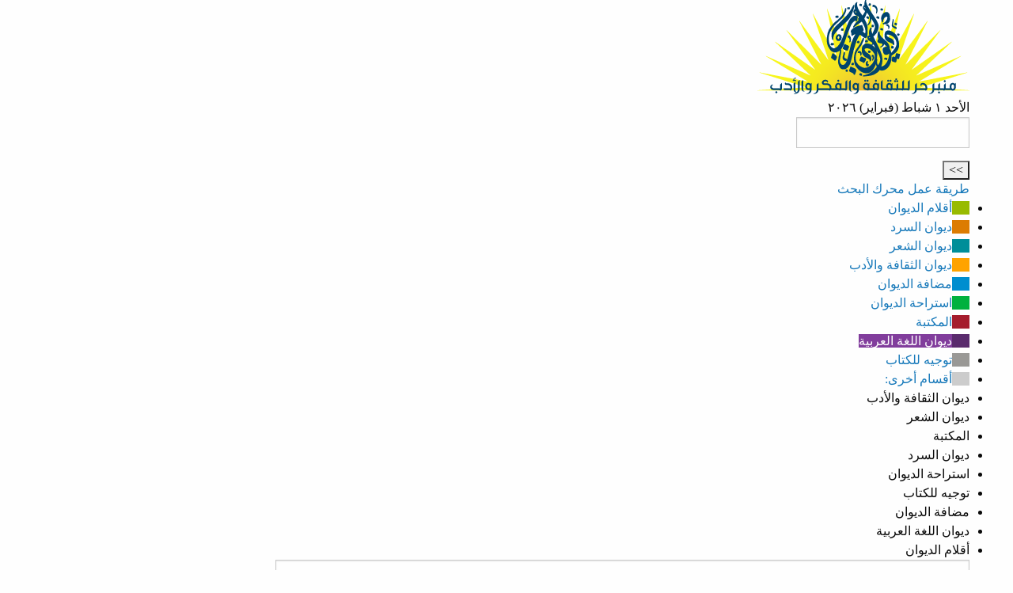

--- FILE ---
content_type: text/html; charset=utf-8
request_url: https://www.diwanalarab.com/%D8%AA%D9%88%D9%83%D9%8A%D8%AF-%D8%A7%D9%84%D9%81%D8%B9%D9%84-%D8%A8%D8%A7%D9%84%D9%86%D9%88%D9%86
body_size: 74454
content:
<!doctype html>
<html class="no-js" lang="ar" dir = "rtl">
<head>
	<title>توكيد الفعل بالنون - ديوان العرب</title>
	<meta name="description" content=" &#1610;&#1572;&#1603;&#1617;&#1614;&#1583; &#1575;&#1604;&#1601;&#1593;&#1604; &#1576;&#1575;&#1604;&#1606;&#1608;&#1606; &#1604;&#1578;&#1602;&#1608;&#1610;&#1577; &#1605;&#1593;&#1606;&#1575;&#1607; &#1601;&#1610; &#1606;&#1601;&#1587; &#1575;&#1604;&#1605;&#1587;&#1578;&#1605;&#1593;. &#1608;&#1583;&#1608;&#1606;&#1603; &#1571;&#1581;&#1603;&#1575;&#1605; &#1584;&#1604;&#1603; &#1601;&#1610; &#1571;&#1581;&#1608;&#1575;&#1604;&#1607; &#1575;&#1604;&#1579;&#1604;&#1575;&#1579;: 1 - &#1571;&#1605;&#1575; &#1575;&#1604;&#1601;&#1593;&#1604; &#1575;&#1604;&#1605;&#1575;&#1590;&#1610; &#1601;&#1604;&#1575; &#1610;&#1572;&#1603;&#1583; &#1576;&#1575;&#1604;&#1606;&#1608;&#1606; &#1605;&#1591;&#1604;&#1602;&#1575;&#1611;. 2- (&#8230;) " />
	<link rel="canonical" href="https://www.diwanalarab.com/%D8%AA%D9%88%D9%83%D9%8A%D8%AF-%D8%A7%D9%84%D9%81%D8%B9%D9%84-%D8%A8%D8%A7%D9%84%D9%86%D9%88%D9%86.html" />
	<meta http-equiv="content-type" content="text/html; charset=utf-8">
<meta http-equiv="x-ua-compatible" content="ie=edge">

<!-- Set the viewport width to device width for mobile -->
<meta name="viewport" content="width=device-width, initial-scale=1.0">

<!-- Stylesheet
================================================== -->
<!-- <link rel="stylesheet" href="(head_files/a.html)">] -->
<link rel="stylesheet" href="local/cache-css/foundation.4dcc_rtl.css?1767874928" />
<link rel="stylesheet" href="squelettes/css/megamenu.css?1753608971" />
<link rel="stylesheet" href="squelettes/css/app.css?1762862473" />

<!-- Favicons
================================================== -->
<link rel="shortcut icon" href="squelettes/favicon.ico" />
<link rel="apple-touch-icon" sizes="180x180" href="IMG/apple-touch-icon.png">
<link rel="mask-icon" href="IMG/safari-pinned-tab.svg" color="#000000">
<meta name="theme-color" content="#ffffff"> 

<script>
var mediabox_settings={"auto_detect":true,"ns":"box","tt_img":true,"sel_g":"#documents_portfolio a[type='image\/jpeg'],#documents_portfolio a[type='image\/png'],#documents_portfolio a[type='image\/gif']","sel_c":".mediabox","str_ssStart":"\u0639\u0631\u0636 \u0645\u062a\u0648\u0627\u0635\u0644","str_ssStop":"\u0625\u064a\u0642\u0627\u0641","str_cur":"{current} \/ {total}","str_prev":"\u0627\u0644\u0633\u0627\u0628\u0642","str_next":"\u0627\u0644\u062a\u0627\u0644\u064a","str_close":"\u0625\u063a\u0644\u0627\u0642","str_loading":"\u062a\u062d\u0645\u064a\u0644\u2026","str_petc":"\u0627\u0644\u0636\u063a\u0637 \u0639\u0644\u0649 \u0645\u0641\u062a\u0627\u062d \u0627\u0644\u062e\u0648\u060c\u062c (esc) \u0644\u0644\u0625\u063a\u0644\u0627\u0642","str_dialTitDef":"\u0645\u0631\u0628\u0639 \u062d\u0648\u0627\u0631","str_dialTitMed":"\u0639\u0631\u0636 \u0648\u0633\u064a\u0637","splash_url":"","lity":{"skin":"_simple-dark","maxWidth":"100%","maxHeight":"100%","minWidth":"400px","minHeight":"","slideshow_speed":"2500","opacite":"0.9","defaultCaptionState":"expanded"}};
</script>
<!-- insert_head_css -->
<link rel="stylesheet" href="local/cache-css/lity.a87c_rtl.css?1767874928" type="text/css" media="all" />
<link rel="stylesheet" href="local/cache-css/lity.mediabox.0d3c_rtl.css?1767874928" type="text/css" media="all" />
<link rel="stylesheet" href="local/cache-css/lity.96f7_rtl.css?1767874928" type="text/css" media="all" />
<link rel="stylesheet" href="plugins/auto/typoenluminee/v4.0.2/css/enluminurestypo.css" type="text/css" media="all" /><link rel="stylesheet" href="plugins/auto/boutonstexte/v3.1.0/css/boutonstexte.css?1720213072" type="text/css" media="all" /><style type='text/css'>div.onlytext {text-align:right;}</style>
<link rel="stylesheet" href="plugins/formats_extra/css/formatsextras.css" type="text/css" media="all" />

<script src="prive/javascript/jquery.js?1764946640" type="text/javascript"></script>

<script src="prive/javascript/jquery.form.js?1764946640" type="text/javascript"></script>

<script src="prive/javascript/jquery.autosave.js?1764946640" type="text/javascript"></script>

<script src="prive/javascript/jquery.placeholder-label.js?1764946640" type="text/javascript"></script>

<script src="prive/javascript/ajaxCallback.js?1764946640" type="text/javascript"></script>

<script src="prive/javascript/js.cookie.js?1764946640" type="text/javascript"></script>
<!-- insert_head -->
<script src="plugins-dist/mediabox/lib/lity/lity.js?1764947670" type="text/javascript"></script>
<script src="plugins-dist/mediabox/lity/js/lity.mediabox.js?1764947670" type="text/javascript"></script>
<script src="plugins-dist/mediabox/javascript/spip.mediabox.js?1764947670" type="text/javascript"></script><link rel="stylesheet" type="text/css" href="plugins/auto/incarner/v3.0.0/css/incarner.css?1754576118" /><script src="plugins/auto/boutonstexte/v3.1.0/javascript/boutonstexte.js?1720213072" type="text/javascript"></script>
<script type="text/javascript"><!--
	var boutonstexte_options = {
		'selector':'.texte',
		'imgPath':'plugins/auto/boutonstexte/v3.1.0/boutonstexte/themes/zoom/',
		'txtOnly':'نص فقط',
		'txtBackSpip':'عودة الى الصفحة الكاملة',
		'txtSizeUp':'تكبير النص',
		'txtSizeDown':'تصغير النص'
	};
//-->
</script><!-- Matomo -->
<script type="text/javascript">
  var _paq = window._paq = window._paq || [];
  _paq.push(['trackPageView']);
  _paq.push(['enableLinkTracking']);
  (function() {
    var p = ('https:' == document.location.protocol) ? 'https://' : 'http://';
    var u = p + 'https://www.diwanalarab.com/piwik/';
    _paq.push(['setTrackerUrl', u+'matomo.php']);
    _paq.push(['setSiteId', 2]);
    var d=document, g=d.createElement('script'), s=d.getElementsByTagName('script')[0];
    g.type='text/javascript'; g.async=true; g.src=u+'matomo.js'; s.parentNode.insertBefore(g,s);
  })();
</script>
<noscript><p><img src="https://www.diwanalarab.com/piwik/matomo.php?idsite=2&amp;rec=1" style="border: 0;" alt=""/></p></noscript>
<!-- End Matomo Code --></head>
<body class="page_article">
	<div id="fb-root"></div>
	<script src="squelettes/js/fb.js"></script>
	<style type="text/css">

.menu a.rub294:hover,
.menu a.rub294.on  { 
	color: #FFF; 
	; 
	border-right: 22px solid #4d4d4d!important;
}

.menu a.rub302:hover,
.menu a.rub302.on  { 
	color: #FFF; 
	; 
	border-right: 22px solid #4d4d4d!important;
}

.menu a.rub72:hover,
.menu a.rub72.on  { 
	color: #FFF; 
	; 
	border-right: 22px solid #4d4d4d!important;
}

.menu a.rub83:hover,
.menu a.rub83.on  { 
	color: #FFF; 
	; 
	border-right: 22px solid #4d4d4d!important;
}

.menu a.rub344:hover,
.menu a.rub344.on  { 
	color: #FFF; 
	; 
	border-right: 22px solid #4d4d4d!important;
}

.menu a.rub167:hover,
.menu a.rub167.on  { 
	color: #FFF; 
	background:#98bb00; 
	border-right: 22px solid #7c9900!important;
}

.menu a.rub226:hover,
.menu a.rub226.on  { 
	color: #FFF; 
	; 
	border-right: 22px solid #4d4d4d!important;
}

.menu a.rub230:hover,
.menu a.rub230.on  { 
	color: #FFF; 
	; 
	border-right: 22px solid #4d4d4d!important;
}

.menu a.rub295:hover,
.menu a.rub295.on  { 
	color: #FFF; 
	; 
	border-right: 22px solid #4d4d4d!important;
}

.menu a.rub315:hover,
.menu a.rub315.on  { 
	color: #FFF; 
	; 
	border-right: 22px solid #4d4d4d!important;
}

.menu a.rub60:hover,
.menu a.rub60.on  { 
	color: #FFF; 
	; 
	border-right: 22px solid #4d4d4d!important;
}

.menu a.rub333:hover,
.menu a.rub333.on  { 
	color: #FFF; 
	; 
	border-right: 22px solid #4d4d4d!important;
}

.menu a.rub85:hover,
.menu a.rub85.on  { 
	color: #FFF; 
	; 
	border-right: 22px solid #4d4d4d!important;
}

.menu a.rub343:hover,
.menu a.rub343.on  { 
	color: #FFF; 
	; 
	border-right: 22px solid #4d4d4d!important;
}

.menu a.rub111:hover,
.menu a.rub111.on  { 
	color: #FFF; 
	background:#dc7c01; 
	border-right: 22px solid #985500!important;
}

.menu a.rub248:hover,
.menu a.rub248.on  { 
	color: #FFF; 
	; 
	border-right: 22px solid #4d4d4d!important;
}

.menu a.rub8:hover,
.menu a.rub8.on  { 
	color: #FFF; 
	background:#008e99; 
	border-right: 22px solid #008d99!important;
}

.menu a.rub296:hover,
.menu a.rub296.on  { 
	color: #FFF; 
	; 
	border-right: 22px solid #4d4d4d!important;
}

.menu a.rub52:hover,
.menu a.rub52.on  { 
	color: #FFF; 
	; 
	border-right: 22px solid #4d4d4d!important;
}

.menu a.rub325:hover,
.menu a.rub325.on  { 
	color: #FFF; 
	; 
	border-right: 22px solid #4d4d4d!important;
}

.menu a.rub346:hover,
.menu a.rub346.on  { 
	color: #FFF; 
	; 
	border-right: 22px solid #4d4d4d!important;
}

.menu a.rub1:hover,
.menu a.rub1.on  { 
	color: #FFF; 
	background:#ffa300; 
	border-right: 22px solid #996100!important;
}

.menu a.rub259:hover,
.menu a.rub259.on  { 
	color: #FFF; 
	; 
	border-right: 22px solid #4d4d4d!important;
}

.menu a.rub278:hover,
.menu a.rub278.on  { 
	color: #FFF; 
	; 
	border-right: 22px solid #4d4d4d!important;
}

.menu a.rub300:hover,
.menu a.rub300.on  { 
	color: #FFF; 
	; 
	border-right: 22px solid #4d4d4d!important;
}

.menu a.rub56:hover,
.menu a.rub56.on  { 
	color: #FFF; 
	; 
	border-right: 22px solid #4d4d4d!important;
}

.menu a.rub86:hover,
.menu a.rub86.on  { 
	color: #FFF; 
	; 
	border-right: 22px solid #4d4d4d!important;
}

.menu a.rub356:hover,
.menu a.rub356.on  { 
	color: #FFF; 
	; 
	border-right: 22px solid #4d4d4d!important;
}

.menu a.rub206:hover,
.menu a.rub206.on  { 
	color: #FFF; 
	; 
	border-right: 22px solid #4d4d4d!important;
}

.menu a.rub228:hover,
.menu a.rub228.on  { 
	color: #FFF; 
	; 
	border-right: 22px solid #4d4d4d!important;
}

.menu a.rub263:hover,
.menu a.rub263.on  { 
	color: #FFF; 
	; 
	border-right: 22px solid #4d4d4d!important;
}

.menu a.rub273:hover,
.menu a.rub273.on  { 
	color: #FFF; 
	; 
	border-right: 22px solid #4d4d4d!important;
}

.menu a.rub316:hover,
.menu a.rub316.on  { 
	color: #FFF; 
	; 
	border-right: 22px solid #4d4d4d!important;
}

.menu a.rub70:hover,
.menu a.rub70.on  { 
	color: #FFF; 
	; 
	border-right: 22px solid #4d4d4d!important;
}

.menu a.rub84:hover,
.menu a.rub84.on  { 
	color: #FFF; 
	; 
	border-right: 22px solid #4d4d4d!important;
}

.menu a.rub359:hover,
.menu a.rub359.on  { 
	color: #FFF; 
	; 
	border-right: 22px solid #4d4d4d!important;
}

.menu a.rub121:hover,
.menu a.rub121.on  { 
	color: #FFF; 
	background:#008ecf; 
	border-right: 22px solid #006899!important;
}

.menu a.rub229:hover,
.menu a.rub229.on  { 
	color: #FFF; 
	; 
	border-right: 22px solid #4d4d4d!important;
}

.menu a.rub243:hover,
.menu a.rub243.on  { 
	color: #FFF; 
	; 
	border-right: 22px solid #4d4d4d!important;
}

.menu a.rub76:hover,
.menu a.rub76.on  { 
	color: #FFF; 
	; 
	border-right: 22px solid #4d4d4d!important;
}

.menu a.rub94:hover,
.menu a.rub94.on  { 
	color: #FFF; 
	; 
	border-right: 22px solid #4d4d4d!important;
}

.menu a.rub357:hover,
.menu a.rub357.on  { 
	color: #FFF; 
	; 
	border-right: 22px solid #4d4d4d!important;
}

.menu a.rub368:hover,
.menu a.rub368.on  { 
	color: #FFF; 
	; 
	border-right: 22px solid #4d4d4d!important;
}

.menu a.rub115:hover,
.menu a.rub115.on  { 
	color: #FFF; 
	background:#00b13f; 
	border-right: 22px solid #009936!important;
}

.menu a.rub287:hover,
.menu a.rub287.on  { 
	color: #FFF; 
	; 
	border-right: 22px solid #4d4d4d!important;
}

.menu a.rub314:hover,
.menu a.rub314.on  { 
	color: #FFF; 
	; 
	border-right: 22px solid #4d4d4d!important;
}

.menu a.rub88:hover,
.menu a.rub88.on  { 
	color: #FFF; 
	; 
	border-right: 22px solid #4d4d4d!important;
}

.menu a.rub361:hover,
.menu a.rub361.on  { 
	color: #FFF; 
	; 
	border-right: 22px solid #4d4d4d!important;
}

.menu a.rub377:hover,
.menu a.rub377.on  { 
	color: #FFF; 
	; 
	border-right: 22px solid #4d4d4d!important;
}

.menu a.rub401:hover,
.menu a.rub401.on  { 
	color: #FFF; 
	; 
	border-right: 22px solid #4d4d4d!important;
}

.menu a.rub411:hover,
.menu a.rub411.on  { 
	color: #FFF; 
	; 
	border-right: 22px solid #4d4d4d!important;
}

.menu a.rub157:hover,
.menu a.rub157.on  { 
	color: #FFF; 
	background:#b32114; 
	border-right: 22px solid #89190f!important;
}

.menu a.rub305:hover,
.menu a.rub305.on  { 
	color: #FFF; 
	; 
	border-right: 22px solid #4d4d4d!important;
}

.menu a.rub317:hover,
.menu a.rub317.on  { 
	color: #FFF; 
	; 
	border-right: 22px solid #4d4d4d!important;
}

.menu a.rub89:hover,
.menu a.rub89.on  { 
	color: #FFF; 
	; 
	border-right: 22px solid #4d4d4d!important;
}

.menu a.rub349:hover,
.menu a.rub349.on  { 
	color: #FFF; 
	; 
	border-right: 22px solid #4d4d4d!important;
}

.menu a.rub132:hover,
.menu a.rub132.on  { 
	color: #FFF; 
	background:#870ba6; 
	border-right: 22px solid #74098f!important;
}

.menu a.rub400:hover,
.menu a.rub400.on  { 
	color: #FFF; 
	; 
	border-right: 22px solid #4d4d4d!important;
}

.menu a.rub245:hover,
.menu a.rub245.on  { 
	color: #FFF; 
	; 
	border-right: 22px solid #4d4d4d!important;
}

.menu a.rub50:hover,
.menu a.rub50.on  { 
	color: #FFF; 
	background:#dcc101; 
	border-right: 22px solid #988500!important;
}

.menu a.rub91:hover,
.menu a.rub91.on  { 
	color: #FFF; 
	; 
	border-right: 22px solid #4d4d4d!important;
}

.menu a.rub348:hover,
.menu a.rub348.on  { 
	color: #FFF; 
	; 
	border-right: 22px solid #4d4d4d!important;
}

.menu a.rub402:hover,
.menu a.rub402.on  { 
	color: #FFF; 
	; 
	border-right: 22px solid #4d4d4d!important;
}

.menu a.rub412:hover,
.menu a.rub412.on  { 
	color: #FFF; 
	; 
	border-right: 22px solid #4d4d4d!important;
}

.menu a.rub35:hover,
.menu a.rub35.on  { 
	color: #FFF; 
	background:#a51d2d; 
	border-right: 22px solid #821623!important;
}

.menu a.rub310:hover,
.menu a.rub310.on  { 
	color: #FFF; 
	; 
	border-right: 22px solid #4d4d4d!important;
}

.menu a.rub87:hover,
.menu a.rub87.on  { 
	color: #FFF; 
	; 
	border-right: 22px solid #4d4d4d!important;
}

.menu a.rub347:hover,
.menu a.rub347.on  { 
	color: #FFF; 
	; 
	border-right: 22px solid #4d4d4d!important;
}

.menu a.rub146:hover,
.menu a.rub146.on  { 
	color: #FFF; 
	; 
	border-right: 22px solid #4d4d4d!important;
}

.menu a.rub233:hover,
.menu a.rub233.on  { 
	color: #FFF; 
	; 
	border-right: 22px solid #4d4d4d!important;
}

.menu a.rub312:hover,
.menu a.rub312.on  { 
	color: #FFF; 
	; 
	border-right: 22px solid #4d4d4d!important;
}

.menu a.rub345:hover,
.menu a.rub345.on  { 
	color: #FFF; 
	; 
	border-right: 22px solid #4d4d4d!important;
}

.menu a.rub90:hover,
.menu a.rub90.on  { 
	color: #FFF; 
	; 
	border-right: 22px solid #4d4d4d!important;
}

.menu a.rub222:hover,
.menu a.rub222.on  { 
	color: #FFF; 
	; 
	border-right: 22px solid #4d4d4d!important;
}

.menu a.rub258:hover,
.menu a.rub258.on  { 
	color: #FFF; 
	; 
	border-right: 22px solid #4d4d4d!important;
}

.menu a.rub322:hover,
.menu a.rub322.on  { 
	color: #FFF; 
	; 
	border-right: 22px solid #4d4d4d!important;
}

.menu a.rub92:hover,
.menu a.rub92.on  { 
	color: #FFF; 
	; 
	border-right: 22px solid #4d4d4d!important;
}

.menu a.rub358:hover,
.menu a.rub358.on  { 
	color: #FFF; 
	; 
	border-right: 22px solid #4d4d4d!important;
}

.menu a.rub365:hover,
.menu a.rub365.on  { 
	color: #FFF; 
	; 
	border-right: 22px solid #4d4d4d!important;
}

.menu a.rub288:hover,
.menu a.rub288.on  { 
	color: #FFF; 
	; 
	border-right: 22px solid #4d4d4d!important;
}

.menu a.rub290:hover,
.menu a.rub290.on  { 
	color: #FFF; 
	; 
	border-right: 22px solid #4d4d4d!important;
}

.menu a.rub304:hover,
.menu a.rub304.on  { 
	color: #FFF; 
	; 
	border-right: 22px solid #4d4d4d!important;
}

.menu a.rub93:hover,
.menu a.rub93.on  { 
	color: #FFF; 
	; 
	border-right: 22px solid #4d4d4d!important;
}

.menu a.rub350:hover,
.menu a.rub350.on  { 
	color: #FFF; 
	; 
	border-right: 22px solid #4d4d4d!important;
}

.menu a.rub185:hover,
.menu a.rub185.on  { 
	color: #FFF; 
	; 
	border-right: 22px solid #4d4d4d!important;
}

.menu a.rub266:hover,
.menu a.rub266.on  { 
	color: #FFF; 
	; 
	border-right: 22px solid #4d4d4d!important;
}

.menu a.rub351:hover,
.menu a.rub351.on  { 
	color: #FFF; 
	; 
	border-right: 22px solid #4d4d4d!important;
}

.menu a.rub101:hover,
.menu a.rub101.on  { 
	color: #FFF; 
	; 
	border-right: 22px solid #4d4d4d!important;
}

.menu a.rub232:hover,
.menu a.rub232.on  { 
	color: #FFF; 
	; 
	border-right: 22px solid #4d4d4d!important;
}

.menu a.rub234:hover,
.menu a.rub234.on  { 
	color: #FFF; 
	; 
	border-right: 22px solid #4d4d4d!important;
}

.menu a.rub354:hover,
.menu a.rub354.on  { 
	color: #FFF; 
	; 
	border-right: 22px solid #4d4d4d!important;
}

.menu a.rub99:hover,
.menu a.rub99.on  { 
	color: #FFF; 
	; 
	border-right: 22px solid #4d4d4d!important;
}

.menu a.rub371:hover,
.menu a.rub371.on  { 
	color: #FFF; 
	; 
	border-right: 22px solid #4d4d4d!important;
}

.menu a.rub352:hover,
.menu a.rub352.on  { 
	color: #FFF; 
	; 
	border-right: 22px solid #4d4d4d!important;
}

.menu a.rub100:hover,
.menu a.rub100.on  { 
	color: #FFF; 
	; 
	border-right: 22px solid #4d4d4d!important;
}

.menu a.rub253:hover,
.menu a.rub253.on  { 
	color: #FFF; 
	; 
	border-right: 22px solid #4d4d4d!important;
}

.menu a.rub355:hover,
.menu a.rub355.on  { 
	color: #FFF; 
	; 
	border-right: 22px solid #4d4d4d!important;
}

.menu a.rub102:hover,
.menu a.rub102.on  { 
	color: #FFF; 
	; 
	border-right: 22px solid #4d4d4d!important;
}

.menu a.rub353:hover,
.menu a.rub353.on  { 
	color: #FFF; 
	; 
	border-right: 22px solid #4d4d4d!important;
}

.menu a.rub95:hover,
.menu a.rub95.on  { 
	color: #FFF; 
	; 
	border-right: 22px solid #4d4d4d!important;
}

.menu a.rub103:hover,
.menu a.rub103.on  { 
	color: #FFF; 
	; 
	border-right: 22px solid #4d4d4d!important;
}

.menu a.rub134:hover,
.menu a.rub134.on  { 
	color: #FFF; 
	background:#813d9c; 
	border-right: 22px solid #5a2b6d!important;
}

.menu a.rub282:hover,
.menu a.rub282.on  { 
	color: #FFF; 
	; 
	border-right: 22px solid #4d4d4d!important;
}

.menu a.rub362:hover,
.menu a.rub362.on  { 
	color: #FFF; 
	; 
	border-right: 22px solid #4d4d4d!important;
}

.menu a.rub431:hover,
.menu a.rub431.on  { 
	color: #FFF; 
	; 
	border-right: 22px solid #4d4d4d!important;
}

.menu a.rub252:hover,
.menu a.rub252.on  { 
	color: #FFF; 
	; 
	border-right: 22px solid #4d4d4d!important;
}

.menu a.rub420:hover,
.menu a.rub420.on  { 
	color: #FFF; 
	; 
	border-right: 22px solid #4d4d4d!important;
}

.menu a.rub306:hover,
.menu a.rub306.on  { 
	color: #FFF; 
	; 
	border-right: 22px solid #4d4d4d!important;
}

.menu a.rub428:hover,
.menu a.rub428.on  { 
	color: #FFF; 
	; 
	border-right: 22px solid #4d4d4d!important;
}

.menu a.rub285:hover,
.menu a.rub285.on  { 
	color: #FFF; 
	; 
	border-right: 22px solid #4d4d4d!important;
}

.menu a.rub3:hover,
.menu a.rub3.on  { 
	color: #FFF; 
	background:#804040; 
	border-right: 22px solid #663333!important;
}

.menu a.rub267:hover,
.menu a.rub267.on  { 
	color: #FFF; 
	; 
	border-right: 22px solid #4d4d4d!important;
}

.menu a.rub244:hover,
.menu a.rub244.on  { 
	color: #FFF; 
	; 
	border-right: 22px solid #4d4d4d!important;
}

.menu a.rub262:hover,
.menu a.rub262.on  { 
	color: #FFF; 
	; 
	border-right: 22px solid #4d4d4d!important;
}

.menu a.rub49:hover,
.menu a.rub49.on  { 
	color: #FFF; 
	; 
	border-right: 22px solid #4d4d4d!important;
}

.menu a.rub119:hover,
.menu a.rub119.on  { 
	color: #FFF; 
	background:#9a9996; 
	border-right: 22px solid #4d4d4b!important;
}

.menu a.rub307:hover,
.menu a.rub307.on  { 
	color: #FFF; 
	background:#000000; 
	border-right: 22px solid #4d4d4d!important;
}

.menu a.rub165:hover,
.menu a.rub165.on  { 
	color: #FFF; 
	background:#f71c05; 
	border-right: 22px solid #951003!important;
}

.menu a.rub410:hover,
.menu a.rub410.on  { 
	color: #FFF; 
	; 
	border-right: 22px solid #4d4d4d!important;
}

.menu a.rub270:hover,
.menu a.rub270.on  { 
	color: #FFF; 
	; 
	border-right: 22px solid #4d4d4d!important;
}

.menu a.rub279:hover,
.menu a.rub279.on  { 
	color: #FFF; 
	; 
	border-right: 22px solid #4d4d4d!important;
}

.menu a.rub36:hover,
.menu a.rub36.on  { 
	color: #FFF; 
	; 
	border-right: 22px solid #4d4d4d!important;
}

.menu a.rub38:hover,
.menu a.rub38.on  { 
	color: #FFF; 
	; 
	border-right: 22px solid #4d4d4d!important;
}

.menu a.rub42:hover,
.menu a.rub42.on  { 
	color: #FFF; 
	; 
	border-right: 22px solid #4d4d4d!important;
}

.menu a.rub44:hover,
.menu a.rub44.on  { 
	color: #FFF; 
	; 
	border-right: 22px solid #4d4d4d!important;
}

.menu a.rub46:hover,
.menu a.rub46.on  { 
	color: #FFF; 
	; 
	border-right: 22px solid #4d4d4d!important;
}

.menu a.rub53:hover,
.menu a.rub53.on  { 
	color: #FFF; 
	; 
	border-right: 22px solid #4d4d4d!important;
}

.menu a.rub54:hover,
.menu a.rub54.on  { 
	color: #FFF; 
	; 
	border-right: 22px solid #4d4d4d!important;
}

.menu a.rub55:hover,
.menu a.rub55.on  { 
	color: #FFF; 
	; 
	border-right: 22px solid #4d4d4d!important;
}

.menu a.rub59:hover,
.menu a.rub59.on  { 
	color: #FFF; 
	; 
	border-right: 22px solid #4d4d4d!important;
}

.menu a.rub61:hover,
.menu a.rub61.on  { 
	color: #FFF; 
	; 
	border-right: 22px solid #4d4d4d!important;
}

.menu a.rub62:hover,
.menu a.rub62.on  { 
	color: #FFF; 
	; 
	border-right: 22px solid #4d4d4d!important;
}

.menu a.rub82:hover,
.menu a.rub82.on  { 
	color: #FFF; 
	; 
	border-right: 22px solid #4d4d4d!important;
}

.menu a.rub106:hover,
.menu a.rub106.on  { 
	color: #FFF; 
	; 
	border-right: 22px solid #4d4d4d!important;
}

.menu a.rub108:hover,
.menu a.rub108.on  { 
	color: #FFF; 
	; 
	border-right: 22px solid #4d4d4d!important;
}

.menu a.rub116:hover,
.menu a.rub116.on  { 
	color: #FFF; 
	; 
	border-right: 22px solid #4d4d4d!important;
}

.menu a.rub150:hover,
.menu a.rub150.on  { 
	color: #FFF; 
	; 
	border-right: 22px solid #4d4d4d!important;
}

.menu a.rub151:hover,
.menu a.rub151.on  { 
	color: #FFF; 
	; 
	border-right: 22px solid #4d4d4d!important;
}

.menu a.rub154:hover,
.menu a.rub154.on  { 
	color: #FFF; 
	; 
	border-right: 22px solid #4d4d4d!important;
}

.menu a.rub155:hover,
.menu a.rub155.on  { 
	color: #FFF; 
	; 
	border-right: 22px solid #4d4d4d!important;
}

.menu a.rub163:hover,
.menu a.rub163.on  { 
	color: #FFF; 
	; 
	border-right: 22px solid #4d4d4d!important;
}

.menu a.rub423:hover,
.menu a.rub423.on  { 
	color: #FFF; 
	; 
	border-right: 22px solid #4d4d4d!important;
}

.menu a.rub424:hover,
.menu a.rub424.on  { 
	color: #FFF; 
	; 
	border-right: 22px solid #4d4d4d!important;
}

.menu a.rub425:hover,
.menu a.rub425.on  { 
	color: #FFF; 
	; 
	border-right: 22px solid #4d4d4d!important;
}

.menu a.rub426:hover,
.menu a.rub426.on  { 
	color: #FFF; 
	; 
	border-right: 22px solid #4d4d4d!important;
}

.menu a.rub427:hover,
.menu a.rub427.on  { 
	color: #FFF; 
	; 
	border-right: 22px solid #4d4d4d!important;
}

.menu a.rub172:hover,
.menu a.rub172.on  { 
	color: #FFF; 
	; 
	border-right: 22px solid #4d4d4d!important;
}

.menu a.rub173:hover,
.menu a.rub173.on  { 
	color: #FFF; 
	; 
	border-right: 22px solid #4d4d4d!important;
}

.menu a.rub433:hover,
.menu a.rub433.on  { 
	color: #FFF; 
	; 
	border-right: 22px solid #4d4d4d!important;
}

.menu a.rub435:hover,
.menu a.rub435.on  { 
	color: #FFF; 
	; 
	border-right: 22px solid #4d4d4d!important;
}

.menu a.rub436:hover,
.menu a.rub436.on  { 
	color: #FFF; 
	; 
	border-right: 22px solid #4d4d4d!important;
}

.menu a.rub182:hover,
.menu a.rub182.on  { 
	color: #FFF; 
	; 
	border-right: 22px solid #4d4d4d!important;
}

.menu a.rub438:hover,
.menu a.rub438.on  { 
	color: #FFF; 
	; 
	border-right: 22px solid #4d4d4d!important;
}

.menu a.rub188:hover,
.menu a.rub188.on  { 
	color: #FFF; 
	; 
	border-right: 22px solid #4d4d4d!important;
}

.menu a.rub190:hover,
.menu a.rub190.on  { 
	color: #FFF; 
	; 
	border-right: 22px solid #4d4d4d!important;
}

.menu a.rub192:hover,
.menu a.rub192.on  { 
	color: #FFF; 
	; 
	border-right: 22px solid #4d4d4d!important;
}

.menu a.rub198:hover,
.menu a.rub198.on  { 
	color: #FFF; 
	; 
	border-right: 22px solid #4d4d4d!important;
}

.menu a.rub199:hover,
.menu a.rub199.on  { 
	color: #FFF; 
	; 
	border-right: 22px solid #4d4d4d!important;
}

.menu a.rub201:hover,
.menu a.rub201.on  { 
	color: #FFF; 
	; 
	border-right: 22px solid #4d4d4d!important;
}

.menu a.rub203:hover,
.menu a.rub203.on  { 
	color: #FFF; 
	; 
	border-right: 22px solid #4d4d4d!important;
}

.menu a.rub204:hover,
.menu a.rub204.on  { 
	color: #FFF; 
	; 
	border-right: 22px solid #4d4d4d!important;
}

.menu a.rub205:hover,
.menu a.rub205.on  { 
	color: #FFF; 
	; 
	border-right: 22px solid #4d4d4d!important;
}

.menu a.rub208:hover,
.menu a.rub208.on  { 
	color: #FFF; 
	; 
	border-right: 22px solid #4d4d4d!important;
}

.menu a.rub209:hover,
.menu a.rub209.on  { 
	color: #FFF; 
	; 
	border-right: 22px solid #4d4d4d!important;
}

.menu a.rub210:hover,
.menu a.rub210.on  { 
	color: #FFF; 
	; 
	border-right: 22px solid #4d4d4d!important;
}

.menu a.rub212:hover,
.menu a.rub212.on  { 
	color: #FFF; 
	; 
	border-right: 22px solid #4d4d4d!important;
}

.menu a.rub217:hover,
.menu a.rub217.on  { 
	color: #FFF; 
	; 
	border-right: 22px solid #4d4d4d!important;
}

.menu a.rub239:hover,
.menu a.rub239.on  { 
	color: #FFF; 
	; 
	border-right: 22px solid #4d4d4d!important;
}

.menu a.rub242:hover,
.menu a.rub242.on  { 
	color: #FFF; 
	; 
	border-right: 22px solid #4d4d4d!important;
}

</style>


<header id="header">
	<div class="header row-1200 hide-for-small hide-for-medium">
		<div class="row">
			<div class="large-12 columns">
				<div class="logo_diwan"><a href="https://www.diwanalarab.com"><img
	src="IMG/logo/diwan_logo_new.png?1675078667"
	class="spip_logo"
	width="268"
	height="124"
	alt=""/></a></div>

				<div class="large-3 follow hide-for-medium hide-for-small">
					<div class="title">الأحد ١ شباط (فبراير) ٢٠٢٦</div>
					<div class="a2a_kit a2a_kit_size_32 a2a_default_style">
	<a target="_blank" class="a2a_button_facebook" href="https://www.facebook.com/diwanalarab1998/"></a>
	<a target="_blank" class="a2a_button_twitter" href="https://twitter.com/diwanalarab"></a>
	<a target="_blank" class="a2a_button_youtube" href="https://www.youtube.com/channel/UC4o_4iXejSh2sEsAgEMGcOQ?view_as=subscriber"></a>
</div>					<div class="logo_inra"><div class="formulaire_spip formulaire_recherche" id="formulaire_recherche">
<form action="spip.php?page=recherche" method="get"><div class="editer-groupe">
	<input name="page" value="recherche" type="hidden"
>
	
	<input type="search" class="search text" size="10" name="recherche" id="recherche" accesskey="4" autocapitalize="off" autocorrect="off"
	/><input type="submit" class="submit" value="&gt;&gt;" title="بحث" />
</div></form>
</div>
</div>
					<div class="exp_inra"><a href="spip.php?page=aide_recherche">طريقة عمل محرك البحث</a></div>
				</div>
			</div>
		</div>
	</div>
</header>

<div id="subHeader" class="subHeader row-1200">
	<div class="row">
		<div class="large-12 columns">

			<div class="menu">
				<ul>
					
						<li><a class="rub167" href="-%D8%A3%D9%82%D9%84%D8%A7%D9%85-%D8%A7%D9%84%D8%AF%D9%8A%D9%88%D8%A7%D9%86-.html" ="" style="border-right:22px solid #98bb00;" ="">أقلام الديوان</a></li>
					
						<li><a class="rub111" href="-%D8%AF%D9%8A%D9%88%D8%A7%D9%86-%D8%A7%D9%84%D8%B3%D8%B1%D8%AF-.html" ="" style="border-right:22px solid #dc7c01;" ="">ديوان السرد </a></li>
					
						<li><a class="rub8" href="-%D8%AF%D9%8A%D9%88%D8%A7%D9%86-%D8%A7%D9%84%D8%B4%D8%B9%D8%B1-.html" ="" style="border-right:22px solid #008e99;" ="">ديوان الشعر</a></li>
					
						<li><a class="rub1" href="-%D8%AF%D9%8A%D9%88%D8%A7%D9%86-%D8%A7%D9%84%D8%AB%D9%82%D8%A7%D9%81%D8%A9-%D9%88%D8%A7%D9%84%D8%A3%D8%AF%D8%A8-.html" ="" style="border-right:22px solid #ffa300;" ="">ديوان الثقافة والأدب</a></li>
					
						<li><a class="rub121" href="-%D9%85%D8%B6%D8%A7%D9%81%D8%A9-%D8%A7%D9%84%D8%AF%D9%8A%D9%88%D8%A7%D9%86-.html" ="" style="border-right:22px solid #008ecf;" ="">مضافة الديوان</a></li>
					
						<li><a class="rub115" href="-%D8%A7%D8%B3%D8%AA%D8%B1%D8%A7%D8%AD%D8%A9-%D8%A7%D9%84%D8%AF%D9%8A%D9%88%D8%A7%D9%86-.html" ="" style="border-right:22px solid #00b13f;" ="">استراحة الديوان</a></li>
					
						<li><a class="rub35" href="-%D8%A7%D9%84%D9%85%D9%83%D8%AA%D8%A8%D8%A9-.html" ="" style="border-right:22px solid #a51d2d;" ="">المكتبة</a></li>
					
						<li><a class="on rub134" href="-%D8%AF%D9%8A%D9%88%D8%A7%D9%86-%D8%A7%D9%84%D9%84%D8%BA%D8%A9-.html" ="" style="border-right:22px solid #813d9c;" ="">ديوان اللغة العربية</a></li>
					
						<li><a class="rub119" href="-%D8%AA%D9%88%D8%AC%D9%8A%D9%87-%D9%84%D9%84%D9%83%D8%AA%D8%A7%D8%A8-.html" ="" style="border-right:22px solid #9a9996;" ="">توجيه للكتاب</a></li>
					
					<li class="show-for-small show-for-medium ailleurs">
						<a style="border-right:22px solid #CCC;"><span>أقسام أخرى:</span></a>
						
						<ul>
							
								<li class="show-for-small show-for-medium><a href="-%D8%AF%D9%8A%D9%88%D8%A7%D9%86-%D8%A7%D9%84%D8%AB%D9%82%D8%A7%D9%81%D8%A9-%D9%88%D8%A7%D9%84%D8%A3%D8%AF%D8%A8-.html">ديوان الثقافة والأدب</a></li>
							
								<li class="show-for-small show-for-medium><a href="-%D8%AF%D9%8A%D9%88%D8%A7%D9%86-%D8%A7%D9%84%D8%B4%D8%B9%D8%B1-.html">ديوان الشعر</a></li>
							
								<li class="show-for-small show-for-medium><a href="-%D8%A7%D9%84%D9%85%D9%83%D8%AA%D8%A8%D8%A9-.html">المكتبة</a></li>
							
								<li class="show-for-small show-for-medium><a href="-%D8%AF%D9%8A%D9%88%D8%A7%D9%86-%D8%A7%D9%84%D8%B3%D8%B1%D8%AF-.html">ديوان السرد </a></li>
							
								<li class="show-for-small show-for-medium><a href="-%D8%A7%D8%B3%D8%AA%D8%B1%D8%A7%D8%AD%D8%A9-%D8%A7%D9%84%D8%AF%D9%8A%D9%88%D8%A7%D9%86-.html">استراحة الديوان</a></li>
							
								<li class="show-for-small show-for-medium><a href="-%D8%AA%D9%88%D8%AC%D9%8A%D9%87-%D9%84%D9%84%D9%83%D8%AA%D8%A7%D8%A8-.html">توجيه للكتاب</a></li>
							
								<li class="show-for-small show-for-medium><a href="-%D9%85%D8%B6%D8%A7%D9%81%D8%A9-%D8%A7%D9%84%D8%AF%D9%8A%D9%88%D8%A7%D9%86-.html">مضافة الديوان</a></li>
							
								<li class="show-for-small show-for-medium><a href="-%D8%AF%D9%8A%D9%88%D8%A7%D9%86-%D8%A7%D9%84%D9%84%D8%BA%D8%A9-.html">ديوان اللغة العربية</a></li>
							
								<li class="show-for-small show-for-medium><a href="-%D8%A3%D9%82%D9%84%D8%A7%D9%85-%D8%A7%D9%84%D8%AF%D9%8A%D9%88%D8%A7%D9%86-.html">أقلام الديوان</a></li>
							
						</ul>
						
					</li>
				</ul>
				<div class="show-for-small show-for-medium small-form">
					<div class="formulaire_spip formulaire_recherche" id="formulaire_recherche">
<form action="spip.php?page=recherche" method="get"><div class="editer-groupe">
	<input name="page" value="recherche" type="hidden"
>
	
	<input type="search" class="search text" size="10" name="recherche" id="recherche" accesskey="4" autocapitalize="off" autocorrect="off"
	/><input type="submit" class="submit" value="&gt;&gt;" title="بحث" />
</div></form>
</div>
					<div class="exp_inra"><a href="spip.php?page=aide_recherche">طريقة عمل محرك البحث</a></div>
				</div>
			</div>

		</div>
	</div>
</div>
	<div class="row-1200 row">

		<div class="large-6 large-push-3 small-12 columns ajax main">
			<div class='ajaxbloc' data-ajax-env='K11klSH5xbOvTEyIL/[base64]' data-origin="%D8%AA%D9%88%D9%83%D9%8A%D8%AF-%D8%A7%D9%84%D9%81%D8%B9%D9%84-%D8%A8%D8%A7%D9%84%D9%86%D9%88%D9%86">
	<style type="text/css">
	h1,h2,h4,h5,h6 { color: ;}
	.article ul { list-style-type: none; }
	.article ul a  { text-decoration: none; }
	.article ul a strong { font-weight: 400; display: block;color: ;}
	.article h3 { text-transform: uppercase; }
	</style>

	<div class="article">
		<article>
			<div class="date"><img class = "icon-calendar" src = "IMG/img_trans.png" />الأحد ٢٧ شباط (فبراير) ٢٠١١</div>
			

			<img class = "icon-user" src = "IMG/img_trans.png" /> بقلم  <span class="vcard author"><a class="url fn spip_in" href="_%D9%8A%D9%88%D8%B3%D9%81-%D8%A7%D9%84%D8%B5%D9%8A%D8%AF%D8%A7%D9%88%D9%8A_.html">يوسف الصيداوي</a></span>

			<h1 class="">توكيد الفعل بالنون</h1>
			

			
			<div class="texte"><p>يؤكَّد الفعل بالنون لتقوية معناه في نفس المستمع. ودونك أحكام ذلك في أحواله الثلاث:</p>
<p>     1 - أما الفعل الماضي فلا يؤكد بالنون مطلقاً.</p>
<p>     2- وأما فعل الأمر فلك الخيار - بغير قيد - إن شئت لم تؤكده، وإن شئت أكدته. وعلى ذلك تقول: [اذهب أو اذهبنّ، واكتب أو اكتبنّ]. قال عبد الله بن رواحة:</p>
<p>فأَنزلنْ سكينةً علينا          وثبّتِ الأقدامَ إن لاقينا</p>
<p>     وتلاحظ التوكيد مرة: [أنزلنْ]، وعدمَه مرة: [ثبت].</p>
<p>     3- وأما الفعل المضارع فتوكيده بالنون ذو فرعين:</p>
<p>    <strong class="caractencadre2-spip spip"> الفرع الأول:</strong> أن يكون هذا الفعل جواباً لقسم متصلاً باللام. ولا مناص في هذه الحال من توكيده. [توكيده واجب]. ومنه الآية: ]تالله لأكيدنّ أصنامكم[ (الأنبياء 21/57) فالمضارع [لأكيدنّ] واجبٌ توكيده لأنه جواب لقسم: [تالله]،لم تُفصَل اللام عنه.</p>
<p>     فإذا لم تتصل به اللام، لم يؤكَّد بحال من الأحوال: (توكيده ممنوع). ومنه الآية: ]ولسوف يعطيك ربك فترضى[ (الضحى93/5) وقد فصلتْ [سوف] بين اللام وجواب القسم [يعطيك] فامتنع التوكيد. ولولا هذا الفصل لوجب التوكيد، فقيل: [ليعطينّك ربك].</p>
<p>     ومن بديع الشواهد والأمثلة في هذا الباب، قوله تعالى: ]لئن أُخرجوا لا يخرجون معهم ولئن قوتلوا لا ينصرونهم ولئن نصروهم لَيُوَلُّنَّ الأَدبار[ (الحشر59/12) ففي الآية -كما ترى - ثلاثة أجوبة للقسم.</p>
<p>     فأما الأول والثاني، أي: [لا يخرجون] و[لا ينصرونهم]، فلم تتصل بهما اللام، فامتنع توكيدهما، وأما الثالث وهو: [ليولُّنَّ]، فقد اتصلت به اللام فوجب توكيده.</p>
<p>     <strong class="caractencadre2-spip spip">والفرع الثاني:</strong> ألاّ يكون المضارع جواباً لقسم؛ وفي هذه الحال يجوز توكيده، وعدم توكيده: [لك الخيار]. تقول: [ألا تسافرُ وألا تسافرنَّ، ولا تتأخرْ ولا تتأخرنَّ]...</p>
<p>     ولا يستثنى من ذلك إلا الفعل الذي تُنْبِئ به مخاطبك نبأً ما، نحو: [يشرب خالد، وينام سعيد، ويلعب محمد...] فهذا لا يؤكده العربي<span class="spip_note_ref">&nbsp;[<a href="#nb1" class="spip_note" rel="appendix" title="لا يؤكد العربي الفعل في هذه الحال، لأن المستمع يكون خالي الذهن من الخبر، غير&nbsp;(…)" id="nh1">1</a>]</span>.</p>
<p>     أحكام:</p>
<p>     1- تُحذَف من المضارع الذي يراد توكيده بالنون: ضمّةُ الرفع في المفرد، ونونُ الرفع في الأفعال الخمسة.</p>
<p>     2- يجوز تثقيل النون وتخفيفها في كل موضع، إلاّ بعد ألف التثنية ونون النسوة، فليس إلاّ التثقيل، نحو: [تشربانّ وتشربنانّ].</p>
<p>     3- إذا وقفتَ على النون الخفيفة جاز أن تقلبها ألفاً نحو: [يا زهيرُ سافِرَنْ = يا زهير سافِرَاْ].</p>
<p>     4- يعامَل فعل الأمر عند توكيده، كما يعامل الفعل المضارع.</p>
<p>     تطبيق على توكيد الفعل مقترناً بفاعله:</p>
<p><span class="spip-puce rtl"><b>–</b></span>&nbsp;فاعلُه: مفرد مذكَّر (نحو: تسافر): يُبنى على الفتح:</p>
<p>واللّه     لَتُسافِرَنَّ      ولَتسعَيَنَّ        ولَتَدعُوَنَّ أصدقاءَك       ولَتقضِيَنَّ حَقَّهم</p>
<p>    سافِرَنَّ        واسعَيَنَّ         وادعُوَنَّ أصدقاءَك        واقضِيَنَّ حَقَّهم</p>
<p><span class="spip-puce rtl"><b>–</b></span>&nbsp;فاعلُه: مثنى (نحو: تسافران): تُكسَر نون توكيده:<br class='autobr' />
واللّه     لَتُسافِرانِّ       ولَتسعَيَانِّ        ولَتَدعُوَانِّ أصدقاءَكما     ولَتقضِيَانِّ حَقَّهم</p>
<p>     سافِرانِّ        واسعَيَانِّ         وادعُوَانِّ أصدقاءَكما      واقضِيَانِّ حَقَّهم</p>
<p><span class="spip-puce rtl"><b>–</b></span>&nbsp;فاعلُه: جمع مذكّر (نحو: تسافرون): تُحذَف واو الجماعة إلاّ مع المعتلّ بالألف:</p>
<p>واللّه     لَتسافِرُنَّ        ولَتسعَوُنَّ        ولَتدعُنَّ أصدقاءَكم       ولَتقضُنَّ حَقَّهم</p>
<p>     سافِرُنَّ         واسعَوُنَّ         وادعُنَّ أصدقاءَكم        واقضُنَّ حَقَّهم</p>
<p><span class="spip-puce rtl"><b>–</b></span>&nbsp;فاعلُه: مفردة مخاطَبَة (نحو: تسافرين): تُحذَف الياء إلاّ مع المعتلّ بالألف:</p>
<p>واللّه     لَتسافِرِنَّ       ولَتسعَيِنَّ       ولَتدْعِنَّ صديقاتك       ولَتقضِنَّ حَقَّهن</p>
<p>      سافِرِنَّ           واسعَيِنَّ       وادعِنَّ صديقاتك        واقضِنَّ حَقَّهنّ</p>
<p><span class="spip-puce rtl"><b>–</b></span>&nbsp;فاعلُه: جمع مؤنث (نحو: تسافرْنَ): الفعل هو هو، لكنْ يُزاد بعده ألِف:</p>
<p>واللّه     لَتُسافِرْنانِّ      ولَتسعَيْنانِّ       ولَتَدعُونانِّ صديقاتكنّ     ولَتقضِينانِّ حَقَّهنّ</p>
<p>     سافِرْنانِّ       واسعَيْنانِّ       وادعُونانِّ صديقاتكنّ       واقضِينانِّ حَقَّهنّ</p>
<hr class="spip" />
<p>نماذج فصيحة من توكيد المضارع بالنون وجوباً، وامتناع ذلك،</p>
<p>وجواز توكيده وعدمه</p>
<p><span class="spip-puce rtl"><b>–</b></span>&nbsp;قال النابغة:</p>
<p>فلَتأتِيَنْكَ قصائدٌ ولَيَدفَعَنْ      جيشٌ إليكَ قوادمَ الأَكوارِ</p>
<p>     (الأكوار للإبل بمنْزلة السروج للخيل. يتوعّده بجيش يأتيه على الإبل، حتى إذا حلّ بساحته نزل الأبطال عنها وامتطوا الخيل). وللبيت رواية أخرى: [جيشاً إليك قوادمُ].</p>
<p>    [لَتَأْتِيَنْ]: فعل مضارع، واجبٌ توكيده، لأنه جواب قسم (القسم محذوف) وقد اتصلت به اللام، فتحقق شرط الوجوب. ومثله: [لَيَدفعَنْ]: والنون في كليهما هي الخفيفة<span class="spip_note_ref">&nbsp;[<a href="#nb2" class="spip_note" rel="appendix" title="تأتي هذه النون خفيفة: (نْ) للتوكيد، وثقيلة: (نَّ) لمزيد توكيد، وقد اجتمعتا&nbsp;(…)" id="nh2">2</a>]</span>.</p>
<p><span class="spip-puce rtl"><b>–</b></span>&nbsp;«والقمرِ إذا اتّسق لَتركبُنَّ طبقاً عن طبق» (الانشقاق84/18-19)</p>
<p>     [لتركَبُنَّ] فعل مضارع واجبٌ توكيده، لأنه جواب قسم اتصلت به اللام؛ والنون هي الثقيلة.</p>
<p><span class="spip-puce rtl"><b>–</b></span>&nbsp;قال امرؤ القيس (الديوان/134):</p>
<p>والله لا يذهبُ شيخي باطلا         حتى أُبيرَ مالكاً وكاهِلا</p>
<p>القاتِلينَ    الملكَ    الحُلاحِلا          خيرَ مَعَدٍّ  حَسَباً ونائِلا</p>
<p>     (أبير: أُهلِك، الحلاحل: الشريف).</p>
<p>     فهاهنا قسم: (والله)، وجواب القسم: (لا يذهبُ). وتوكيده بالنون ممنوع؛ وإنما امتنع ذلك مع أنه جوابُ قسم، لأن شرط التوكيد الذي لا بد منه، وهو اتصال لام القسم بالفعل، لم يتحقق. ومن هذا تعلم أن المسألة ليست مركوزة في القَسَم، وإنما هي مركوزة في اتصال اللام بجواب القسم!!</p>
<p><span class="spip-puce rtl"><b>–</b></span>&nbsp;وقال الشاعر:</p>
<p>فحالِفْ، فلا والله تَهبطُ تَلْعَةً         من الأرض، إلا أنتَ للذلّ عارِفُ</p>
<p>     (يقول الشاعر: حالفْ مَنْ تَعِزُّ بِحِلْفه، وإلا عرفت الذل حيث توجهت من الأرض).</p>
<p>     قوله: (تهبط) جواب للقسم: (والله)، وتوكيده ممنوع، وإنما امتنع لأن شرط التوكيد، الذي لابد منه، وهو اتصال لام القسم بالفعل،لم يتحقق<span class="spip_note_ref">&nbsp;[<a href="#nb3" class="spip_note" rel="appendix" title="في البيت فائدة عظيمة القيمة، وهي أن العربي قد يحذف (لا) النافية من جواب&nbsp;(…)" id="nh3">3</a>]</span>.</p>
<p><span class="spip-puce rtl"><b>–</b></span>&nbsp;«واتّقُوا فتنةً لا تُصِيبَنَّ الذين ظلموا منكم خاصّة» (الأنفال8/25)</p>
<p>     [لا تصيبَنَّ]: تلاحظ توكيد المضارع بالنون. ولولا أن النص قرآني لجاز أن يقال: [لا تصيبُ الذين...]. وذلك أن المضارع ليس جواباً لقسم، فجاز التوكيد وعدمه.</p>
<p><span class="spip-puce rtl"><b>–</b></span>&nbsp;وقال الأعشى (الديوان /137):</p>
<p>وذا النُّصُبَ المنصوبَ لا تَنْسُكَنَّهُ          ولا تَعبدِ الأوثانَ والله فاعْبُدَا<span class="spip_note_ref">&nbsp;[<a href="#nb4" class="spip_note" rel="appendix" title="قوله: [اعبدا] فعل أمر مؤكد بالنون الخفيفة. والأصل فيه [اعبدَنْ]، غير أن&nbsp;(…)" id="nh4">4</a>]</span></p>
<p>     [تنسكَنَّ]: مضارع سبقته [لا] الناهية، وهو مؤكَّد بالنون، ولكن لو قيل: (لا تنسُكْه) لجاز. وقد أوضحنا سبب ذلك في الشاهد السابق، إذ قلنا إن المضارع إذا لم يكن جواباً للقسم، جاز توكيده وعدم توكيده.</p>
<p>     ومن ذلك أيضاً، الآية: ]ولا تقولَنَّ لشيء إني فاعل ذلك غداً[ (الكهف 18/23) فلولا أن النص قرآني لجاز عدم التوكيد، أي: (ولا تقلْ...). وذلك أن المضارع ليس جواباً لقسم.</p>
<p>     ومن هذه النماذج أيضاً قول امرئ القيس (الديوان /358):</p>
<p>قالت فُطَيْمَةُ: حَلِّ شِعرَكَ مَدحَهُ          أَفَبَعْدَ كندةَ تَمْدَحَنَّ قَبيلا</p>
<p>     [تمدحنَّ]: مضارع ليس جواباً للقسم، فيجوز فيه التوكيد وعدمه، ولو قيل: [أفبعد كندة تمدحُ] لجاز.</p>
<p><span class="spip-puce rtl"><b>–</b></span>&nbsp;ومثل ذلك قول الشاعر:</p>
<p>فهل يمنعنّي ارتيادي البلا         دَ مِن حَذَرِ الموتِ أنْ يَأْتِيَنْ</p>
<p>     [يمنعنّي]: مضارع ليس جواباً للقسم، وقد أُكّد بالنون، ولو لم يؤكَّد فقيل: [فهل يمنعُنِي] لجاز.</p>
<p>     وقس على ذلك ألا يكون جواباً للقسم، فيجوز فيه الوجهان:</p>
<p>     نحو: لِيُسافرَنَّ،             فيجوز: لِيُسافِرْ</p>
<p>     ونحو: ألا تسافرَنَّ،         فيجوز: ألا تسافِرُ</p>
<p>     ونحو: هلاّ تسافرَنَّ،        فيجوز: هلاّ  تسافِرُ</p>
<p>     ونحو: ليتك تسافرَنَّ،       فيجوز: ليتك تسافِرُ</p>
<p>     ونحو: لعلك تسافرَنَّ،      فيجوز: لعلك تسافِرُ</p>
<p>     ومن هذه النماذج أيضا، أن يكون المضارع، مسبوقاً بـ [ما] الزائدة، ومنه قول الشاعر:</p>
<p>إذا مات منهم ميِّتٌ سَرَق ابنُهُ          ومِنْ عِضَةٍ ما يَنْبُتَنَّ شَكيرُها</p>
<p>     (يريد إذا مات منهم ميت سرق ابنه مساوئه، فكان شبيهاً به، فمن رأى هذا ظنه ذاك. و[العضة]: واحدة [العضاه]، وهو شجر عظام. و[الشكير]: صغار الورق والشوك).</p>
<p>   [ينبتَنَّ]: مضارع ليس جواباً للقسم، وقد أُكّد بالنون، وسبقته [ما] الزائدة، ولو قيل: [ما ينبتُ] لجاز.</p>
<p><span class="spip-puce rtl"><b>–</b></span>&nbsp;ومن ذلك غير قليل من أمثال العرب:</p>
<p>     منها قولهم (مجمع الأمثال 1/100): [بعينٍ ما أَرَيَنَّكَ] . ولو قالوا: [بعينٍ ما أراك] لجاز. [المعنى: اعمل كأني أنظر إليك، يُضرب في الحثّ على ترك البطء، و (ما) زائدة].</p>
<p>     وقولهم (مجمع الأمثال1/107): [بألَمٍ ما تُخْتَنَنَّ]. ولو قالوا: [بألمٍ ما تختَنُ] لجاز.</p>
<p>     وقولهم (مجمع الأمثال 1/102): [بسلاحٍ ما يُقْتَلَنَّ القتيل]. ولو قالوا: [بسلاحٍ ما يُقتَلُ] لجاز.</p>
<p><span class="spip-puce rtl"><b>–</b></span>&nbsp;ومنه الآية: «إمّا يبلغَنَّ عندك الكبرَ أحدُهما أو كلاهما» (الإسراء17/23)</p>
<p>     [إما = إنْ الشرطية+ما الزائدة]، [يبلغَنَّ]: مضارع ليس جواباً للقسم، مؤكدٌ بالنون، ولو لم يكن النص قرآنياً لجاز: [إما يبلغْ].</p>
<p><span class="spip-puce rtl"><b>–</b></span>&nbsp;ومثل ذلك الآية: ]فإمّا تَرَيِنَّ من البشر أحداً[ (مريم 19/26)</p>
<p>     ولولا أن النص قرآني لجاز: [إما تَرَيْ].</p>
<p><span class="spip-puce rtl"><b>–</b></span>&nbsp;ومما جاء من هذا غيرَ مؤكد بالنون قول الشاعر:</p>
<p>يا صاح إما تجدْني غير ذي جِدَةٍ         فما التخلّي عن الخِلاّنِ من شِيَمِي</p>
<p>     [إما تجدْني]: مضارع ليس جواباً للقسم، غير مؤكد بالنون، سبقته [ما] الزائدة، ولو أُكِّد بالنون فقيل: [إما تجدَنِّي] لجاز.</p></div>
			
			
		</article>
	</div>
	
	

	<div class="notes"><hr /><div id="nb1">
<p><span class="spip_note_ref">[<a href="#nh1" class="spip_note" title="حواشي 1" rev="appendix">1</a>]&nbsp;</span>لا يؤكد العربي الفعل في هذه الحال، لأن المستمع يكون خالي الذهن من الخبر، غير متردد فيه، ولا منكر له. مما ينفي الحاجة إلى توكيده؛ وقد نص الأئمة على ذلك صراحة، فقال الرضي: [النون لها مواضع... ولا تجيء في الخبر الصرف، نحو: تضربنَّ زيداً]. (شرح الكافية 4/318)</p>
</div><div id="nb2">
<p><span class="spip_note_ref">[<a href="#nh2" class="spip_note" title="حواشي 2" rev="appendix">2</a>]&nbsp;</span>تأتي هذه النون خفيفة: (نْ) للتوكيد، وثقيلة: (نَّ) لمزيد توكيد، وقد اجتمعتا في الآية: ]ليُسجَنَنَّ ولَيكونَنْ من الصاغرين[ (يوسف12/35)</p>
</div><div id="nb3">
<p><span class="spip_note_ref">[<a href="#nh3" class="spip_note" title="حواشي 3" rev="appendix">3</a>]&nbsp;</span>في البيت فائدة عظيمة القيمة، وهي أن العربي قد يحذف (لا) النافية من جواب القسم، مع أنه يريد النفي. قال سيبويه - هارون 3/105: (تحذف لا وأنت تريد معناها، وذلك قولك: والله أفعل ذلك أبداً، تريد: والله لا أفعل ذلك أبداً) ثم استشهد بالبيت الذي نحن بصدده. وعلى ذلك فالأصل قبل الحذف: (والله لا تهبط... إلا). ومنه الآية: ]تالله تفتأ تذكر يوسف[ (يوسف12/85)، أي: تالله لا تفتأ تذكر يوسف. ومنه قول امرئ القيس:          فقلت يمينُ الله أَبرحُ قاعداً         ولو قطعوا رأسي لديكِ وأوصالي</p>
<p>       أي: يمين الله لا أبرح. وكل هذا يمتنع توكيده مع أنه جواب للقسم. وذلك أنه لم يتحقق له شرط التوكيد، وهو اتصال اللام بجواب القسم.</p>
</div><div id="nb4">
<p><span class="spip_note_ref">[<a href="#nh4" class="spip_note" title="حواشي 4" rev="appendix">4</a>]&nbsp;</span>قوله: [اعبدا] فعل أمر مؤكد بالنون الخفيفة. والأصل فيه [اعبدَنْ]، غير أن النون الخفيفة يجوز أن تقلب في الوقف ألفاً، فيقال مثلاً: [اضربنْ = اضربا  واذهبْن = اذهبا  واحفظنْ = احفظا].</p>
</div></div>

	
	
	<hr/>
	<a href="#forum" name="forum" id="forum"></a>


<div class="comments comments-thread comments-thread-1">
<h2>مشاركة منتدى</h2>
<ul class="comments-items">

	
	<li class="comment-item comment-fil odd  first">
		<div class="comment hreview">
			<a href="#comment29685" name="comment29685" id="comment29685"></a>
			<a href="#forum29685" name="forum29685" id="forum29685"></a>
			<p class="comment-meta">
				<a rel="self bookmark" href="#forum29685" title="رابط دائم الى التعليق 29685" class="permalink">
				<small><abbr class="dtreviewed" title="2014-06-04T06:52:59Z">٤ حزيران (يونيو) ٢٠١٤, ٠٦:٥٢</abbr><span class="sep">, </span>بقلم  <span class="">حسن حزباوي</span></small></a>
			</p>
			<div class="comment-content description">
				<p>منشورات جميله وفقكم الله</p>
				
				
				
			</div>
		</div>
		
	</li>
	
	<li class="comment-item comment-fil even">
		<div class="comment hreview">
			<a href="#comment41812" name="comment41812" id="comment41812"></a>
			<a href="#forum41812" name="forum41812" id="forum41812"></a>
			<p class="comment-meta">
				<a rel="self bookmark" href="#forum41812" title="رابط دائم الى التعليق 41812" class="permalink">
				<small><abbr class="dtreviewed" title="2020-02-12T13:45:40Z">١٢ شباط (فبراير) ٢٠٢٠, ١٣:٤٥</abbr><span class="sep">, </span>بقلم  <span class="">رضا الله غايتي</span></small></a>
			</p>
			<div class="comment-content description">
				<p>اللهم صل وسلم وبارك على سيدنا محمد وعلى اله وصحبه اجمعين وأفضل الثناء للحي الجليل <br class="autobr">
وبعد <br class="autobr">
نرجو منكم قبول اشتراكنا في هذه المنصة المفيدة لنستفيد بالدرجة الأولى وإذا سخرنا واستعملنا الله لإفادة غيرنا فذلك من منه سبحانه <br class="autobr">
والصلاة والسلام خاتم النبيين والمرسلين</p>
				
				
				
			</div>
		</div>
		
	</li>
	
	<li class="comment-item comment-fil odd">
		<div class="comment hreview">
			<a href="#comment44019" name="comment44019" id="comment44019"></a>
			<a href="#forum44019" name="forum44019" id="forum44019"></a>
			<p class="comment-meta">
				<a rel="self bookmark" href="#forum44019" title="رابط دائم الى التعليق 44019" class="permalink">
				<small><abbr class="dtreviewed" title="2022-07-01T08:27:18Z">١ تموز (يوليو) ٢٠٢٢, ٠٨:٢٧</abbr><span class="sep">, </span>بقلم  <span class="">عباس عدنان</span></small></a>
			</p>
			<div class="comment-content description">
				<p>توكيد الفعل بلنون من المواضيع المركزه والمهمه وفيها نوع من الصعوبه لكن مع ديوان العرب لاشيء صعب لانه يشرح بما يجيد من معلومات راقيه</p>
				
				
				
			</div>
		</div>
		
	</li>
	
	<li class="comment-item comment-fil even  last">
		<div class="comment hreview">
			<a href="#comment45913" name="comment45913" id="comment45913"></a>
			<a href="#forum45913" name="forum45913" id="forum45913"></a>
			<p class="comment-meta">
				<a rel="self bookmark" href="#forum45913" title="رابط دائم الى التعليق 45913" class="permalink">
				<small><abbr class="dtreviewed" title="2024-12-25T17:05:59Z">٢٥ كانون الأول (ديسمبر) ٢٠٢٤, ١٧:٠٥</abbr><span class="sep">, </span>بقلم  <span class="">فاطمه</span></small></a>
			</p>
			<div class="comment-content description">
				<p>اختبارات توكيد</p>
				
				
				
			</div>
		</div>
		
	</li>
	

</ul>
</div>	<h4 class="forum-titre">أي رسالة أو تعليق؟</h4>
	<div class="formulaire_spip formulaire_forum ajax" id="formulaire_forum">






 


<form action="/%D8%AA%D9%88%D9%83%D9%8A%D8%AF-%D8%A7%D9%84%D9%81%D8%B9%D9%84-%D8%A8%D8%A7%D9%84%D9%86%D9%88%D9%86#formulaire_forum" method="post" enctype='multipart/form-data'><div>
	<span class="form-hidden"><input name='formulaire_action' type='hidden'
		value='forum'><input name='formulaire_action_args' type='hidden'
		value='6xtuEeHo3bfR5YC9vJNhGfeTw4y3htRdpScZsP3aVhh40m1c8uZCVZg/yEz87I09PBYFT8/+CsTQEQL9mzYH+fTEENJPE7LtHHHb9AKfw2No8i+opG9YtOVHlFfMrRpUxGcrxF7FQ8Hl+CaTg617'><input name='formulaire_action_sign' type='hidden'
		value=''><input type='hidden' name='id_article' value='27044' /><input type='hidden' name='id_objet' value='27044' /><input type='hidden' name='objet' value='article' /><input type='hidden' name='id_forum' value='' /><input type='hidden' name='arg' value='' /><input type='hidden' name='hash' value='' /><input type='hidden' name='verif_' value='ok' /><input type='hidden' name='autosave' class='autosaveactive' value='forum_0fb6a7bbd126c04178acf71d833131af'><script>if (window.jQuery) jQuery(function(){
		  $("input.autosaveactive").closest("form:not(.autosaveon)").autosave({url:"https://www.diwanalarab.com/"}).addClass("autosaveon");
			});</script><input type='hidden' name='_jeton' value='098b4ec71f0059b9301c43438550aa9c83fa73624e1c54513158c319ab91040d' /></span>
	<input type="hidden" name="id_forum" value="0" />
	<fieldset class="moderation_info info">
		<legend>مراقبة استباقية</legend>
		<p class="explication"> هذا المنتدى مراقب استباقياً: لن تظهر مشاركتك إلا بعد التصديق عليها من قبل أحد المدراء او المديرات.</p>
	</fieldset>

	<fieldset class="qui saisie_qui">
<legend>من أنت؟</legend>

 
	<div class="editer-groupe">
		<div class='editer saisie_session_nom'>
			<label for="session_nom">اسمك</label>
			<input type="text" class="text" name="session_nom" id="session_nom" value="" size="40" autocapitalize="off" autocorrect="off" />
			
		</div>
		<div class="editer saisie_session_email" style="display: none;">
	<label for="give_me_your_email">الرجاء الإبقاء على هذا الحقل فارغاً:</label>
	<input type="text" class="text email" name="email_nobot" id="give_me_your_email" value="" size="10" />
</div><div class='editer saisie_session_email'>
			<label for="session_email">عنوانك الإلكتروني</label>
			<input type="email" class="text email" name="session_email" id="session_email" value="" size="40" autocapitalize="off" autocorrect="off" />
		</div>
	</div>

</fieldset>
	<fieldset>
	<legend>مشاركتك</legend>
	 
		<input type="hidden" name="titre" id="titre" value="توكيد الفعل بالنون" />
	<div class="editer-groupe">
	



<div class='editer saisie_texte obligatoire'>
		<label for='texte'>نص المشاركة (إجباري)</label>
		
		<p class='explication'>لإنشاء فقرات يكفي ترك سطور فارغة.</p>
		<textarea name="texte" id="texte" rows="10" cols="60"></textarea>
	</div>

	</div></fieldset>





	
	 
	<p style="display: none;">
		<label for="nobot_forum">الرجاء الإبقاء على هذا الحقل فارغاً:</label>
		<input type="text" class="text" name="nobot" id="nobot_forum" value="" size="10" />
	</p>
	
	<p class="boutons"><input type="submit" class="btn submit noscroll" name="previsualiser_message" value="معاينة" /></p>
</div>
</form>




</div>

</div><!--ajaxbloc-->		</div>

		<div class="large-3 large-pull-6 small-12 columns">
			<div class = "row">
	<div class="titre large-12 columns">
		<div class="alaune_titre">في الواجهة</div>
	</div>

	
	<div class="alaune large-12 medium-6 small-12 columns">
		
		<a href="%D8%B1%D9%88%D8%A7%D9%8A%D8%A9-%D8%A7%D9%84%D8%AD%D8%B1%D8%B2-%D9%84%D8%B3%D8%B9%D8%A7%D8%AF-%D8%A7%D9%84%D8%B1%D8%A7%D8%B9%D9%8A-70000.html">
			<figure style="position:relative;">
				 
					<img
	src="local/cache-gd2/9b/2467d70cfb68a8a741836f329315fd.jpg?1769897480" class='spip_logo' width='800' height='420'
	alt="" />
				
				
			</figure>
			
				<div  style="background:#a51d2d;">
				<span style="font-weight:700;padding-right:10px; font-size: 14px; color:#FFF!important;">رواية (الحرز) لسعاد الراعي</span>
				</div>
			
			
		</a>
	</div>

	
	<div class="alaune large-12 medium-6 small-12 columns">
		
		<a href="%D8%A7%D9%84%D9%86%D8%AF%D9%85-%D8%AD%D9%8A%D9%86-%D9%8A%D8%B5%D9%84-%D9%85%D8%AA%D8%A3%D8%AE%D9%91%D8%B1%D9%8B%D8%A7.html">
			<figure style="position:relative;">
				 
					<img
	src="local/cache-gd2/94/31372d462362faa1823d08b796dd90.jpg?1769898093" class='spip_logo' width='800' height='420'
	alt="" />
				
				
			</figure>
			
				<div  style="background:#ffa300;">
				<span style="font-weight:700;padding-right:10px; font-size: 14px; color:#FFF!important;">الندم… حين يصل متأخّرًا</span>
				</div>
			
			
		</a>
	</div>

	
	<div class="alaune large-12 medium-6 small-12 columns">
		
		<a href="%D8%A7%D9%84%D8%B9%D8%B1%D8%A8%D9%8A%D8%A9-%D9%88%D8%A7%D9%84%D9%85%D8%B3%D8%AA%D8%B9%D8%B1%D8%A8%D9%88%D9%86-%D8%A7%D9%84%D8%A5%D9%8A%D8%B7%D8%A7%D9%84%D9%8A%D9%88%D9%86.html">
			<figure style="position:relative;">
				 
					<img
	src="local/cache-gd2/9d/a65f7b95d15c693ec77219ce319f68.jpg?1769683335" class='spip_logo' width='800' height='420'
	alt="" />
				
				
			</figure>
			
				<div  style="background:#98bb00;">
				<span style="font-weight:700;padding-right:10px; font-size: 14px; color:#FFF!important;">العربية والمستعربون الإيطاليون</span>
				</div>
			
			
		</a>
	</div>

	
	<div class="alaune large-12 medium-6 small-12 columns">
		
		<a href="%D9%81%D9%84%D8%B3%D8%B7%D9%8A%D9%86-%D8%AC%D8%B1%D8%AD-%D8%A7%D9%84%D8%A5%D9%86%D8%B3%D8%A7%D9%86%D9%8A%D8%A9-%D8%A7%D9%84%D9%85%D9%81%D8%AA%D9%88%D8%AD.html">
			<figure style="position:relative;">
				 
					<img
	src="local/cache-gd2/3a/4b03919efcf7831e09303425d4091f.jpg?1769683091" class='spip_logo' width='800' height='420'
	alt="" />
				
				
			</figure>
			
				<div  style="background:#98bb00;">
				<span style="font-weight:700;padding-right:10px; font-size: 14px; color:#FFF!important;">فلسطين: جرح الإنسانية المفتوح..</span>
				</div>
			
			
		</a>
	</div>

	
	<div class="alaune large-12 medium-6 small-12 columns">
		
		<a href="%D9%81%D9%8A-%D8%A7%D9%84%D8%AD%D8%A7%D8%AC%D8%A9-%D8%A5%D9%84%D9%89-%D9%81%D9%83%D8%B1-%D8%A7%D9%84%D8%B9%D8%B1%D9%88%D9%8A-%D9%88%D8%A5%D8%A8%D8%AF%D8%A7%D8%B9%D9%87-%D8%A7%D9%84%D8%A3%D8%AF%D8%A8%D9%8A.html">
			<figure style="position:relative;">
				 
					<img
	src="local/cache-gd2/9e/8e11ca363788501cd8c6cd00aad789.png?1769422716" class='spip_logo' width='800' height='420'
	alt="" />
				
				
			</figure>
			
				<div  style="background:#98bb00;">
				<span style="font-weight:700;padding-right:10px; font-size: 14px; color:#FFF!important;">في الحاجة إلى فكر العروي وإبداعه الأدبي</span>
				</div>
			
			
		</a>
	</div>

	
	<div class="alaune large-12 medium-6 small-12 columns">
		
		<a href="%D8%A7%D9%84%D8%B9%D8%B0%D8%B1%D8%A7%D8%A1%D9%8F-%D9%87%D8%A7%D8%B1%D8%A8%D8%A9%D9%8C-%D9%85%D9%86-%D9%87%D9%8A%D8%B1%D9%88%D8%AF%D8%B3.html">
			<figure style="position:relative;">
				 
					<img
	src="local/cache-gd2/da/5ec3f7b470e0c214fcc2fb2e2511e2.jpg?1769423203" class='spip_logo' width='800' height='420'
	alt="" />
				
				
			</figure>
			
				<div  style="background:#ffa300;">
				<span style="font-weight:700;padding-right:10px; font-size: 14px; color:#FFF!important;">«العذراءُ هاربةٌ من هيرودس» لجمال سلسع</span>
				</div>
			
			
		</a>
	</div>

	
	<div class="alaune large-12 medium-6 small-12 columns">
		
		<a href="%D8%A7%D9%84%D8%B4%D8%AA%D8%A7%D8%A1-%D8%AF%D8%A7%D9%81%D8%A6-%D9%87%D9%86%D8%A7%D9%83.html">
			<figure style="position:relative;">
				 
					<img
	src="local/cache-gd2/45/39e9ae1d3846384e88954052810f67.jpg?1769423599" class='spip_logo' width='800' height='420'
	alt="" />
				
				
			</figure>
			
				<div  style="background:#dc7c01;">
				<span style="font-weight:700;padding-right:10px; font-size: 14px; color:#FFF!important;">الشتاء دافئ هناك</span>
				</div>
			
			
		</a>
	</div>

	
	<div class="alaune large-12 medium-6 small-12 columns">
		
		<a href="%D8%B5%D8%A8%D8%AD%D9%8A-%D9%81%D8%AD%D9%85%D8%A7%D9%88%D9%8A-%D8%A7%D9%84%D8%B1%D9%88%D8%A7%D8%A6%D9%8A-%D8%A7%D9%84%D8%B9%D8%B1%D8%A8%D9%8A-%D8%A7%D9%84%D8%A3%D8%B1%D8%AF%D9%86%D9%8A.html">
			<figure style="position:relative;">
				 
					<img
	src="local/cache-gd2/29/50b71e2d3f0bac68f70ff7f0467feb.jpg?1768519922" class='spip_logo' width='800' height='420'
	alt="" />
				
				
			</figure>
			
				<div  style="background:#98bb00;">
				<span style="font-weight:700;padding-right:10px; font-size: 14px; color:#FFF!important;">صبحي فحماوي: الروائي العربي الأردني الفلسطيني</span>
				</div>
			
			
		</a>
	</div></div>		</div>

		<div class="large-3 columns aside">
			<link rel="stylesheet" href="squelettes/css/auteur.css">

  
<div class = "row">
	
			<div class = "bloc large-12 medium-6 small-12 columns">
				<div class="bio">
					<div class="frame">
						<div class="border">
							<img
	src="IMG/logo/auton1771.png?1277805598"
	class="spip_logo spip_logo_center"
	width="73"
	height="68"
	alt=""/>
							<div class = "titre">
								<h3><a href = "_%D9%8A%D9%88%D8%B3%D9%81-%D8%A7%D9%84%D8%B5%D9%8A%D8%AF%D8%A7%D9%88%D9%8A_.html">يوسف الصيداوي</a></h3>
							</div>
							<p><span class="spip-puce rtl"><b>–</b></span> عالم لغوي سوري راحل</p>
						</div>
					</div>
				</div>
				<div class = "bloc_cadre">
					
					<h5>من نفس المؤلف</h5>
					<ul>
					
						<li><a href = "%D8%AA%D9%88%D9%83%D9%8A%D8%AF-%D8%A7%D9%84%D9%81%D8%B9%D9%84-%D8%A8%D8%A7%D9%84%D9%86%D9%88%D9%86.html" class = "on">توكيد الفعل بالنون</a></li>
					
						<li><a href = "%D8%A7%D8%B3%D9%85-%D8%A7%D9%84%D9%81%D8%B9%D9%84.html">اسم الفعل</a></li>
					
						<li><a href = "%D8%A5%D8%AA%D9%82%D8%A7%D9%86-%D8%A7%D9%84%D9%83%D8%AA%D8%A7%D8%A8%D8%A9.html">إتقان الكتابة باللغة العربية - قسم ٥</a></li>
					
						<li><a href = "%D8%A5%D8%AA%D9%82%D8%A7%D9%86-%D8%A7%D9%84%D9%83%D8%AA%D8%A7%D8%A8%D8%A9-24631.html">إتقان الكتابة بالعربية - قسم ٤</a></li>
					
						<li><a href = "%D8%A7%D9%84%D8%AA%D9%88%D9%83%D9%8A%D8%AF.html">التوكيد</a></li>
					
						<li><a href = "%D8%A7%D9%84%D8%AA%D9%86%D8%A7%D8%B2%D8%B9.html">التنازع</a></li>
					
						<li><a href = "%D8%A7%D9%84%D8%A5%D8%B9%D9%84%D8%A7%D9%84.html">الإعلال</a></li>
					
						<li><a href = "%D8%A7%D9%84%D8%A5%D8%B6%D8%A7%D9%81%D8%A9.html">الإضافة</a></li>
					
						<li><a href = "%D8%A7%D9%84%D8%AA%D9%85%D9%8A%D9%8A%D8%B2.html">التمييز</a></li>
					
					</ul>
					<B_auth_art>
				</div>
			</div>
	

	<div class="titre large-12 columns">
		<div class="alaune_titre">استراحة الديوان</div>
	</div>
	
	<div class="alaune large-12 medium-6 small-12 columns">
		<a href="%D9%88%D9%81%D8%A7%D8%A9-%D8%A3%D9%8A%D9%82%D9%88%D9%86%D8%A9-%D8%A7%D9%84%D8%B7%D8%B1%D8%A8-%D8%A7%D9%84%D9%85%D8%BA%D8%B1%D8%A8%D9%8A-%D8%A7%D9%84%D8%A3%D8%B5%D9%8A%D9%84-%D8%B9%D8%A8%D8%AF%D8%A7%D9%84%D9%87%D8%A7%D8%AF%D9%8A.html">
			<figure style="position:relative;">
				
				  
					<img src="local/cache-gd2/2c/8e80780bfb6cd22ced05b1b393c244.png?1765445695" />
					
				
				<figcaption style="position:absolute;bottom:0;background:#00b13f;">
					<h3 class="">وفاة أيقونة الطرب المغربي الأصيل عبدالهادي بلخياط</h3>
				</figcaption>
			</figure>
				
			<//B_laRub>
		</a>
	</div>
	
	<div class="alaune large-12 medium-6 small-12 columns">
		<a href="%D8%A8%D9%83%D9%81%D9%91%D9%8A.html">
			<figure style="position:relative;">
				  
					<img src="local/cache-gd2/05/d979398858270be2294acba9d28f9e.jpg?1769690454" />
				
				
				<figcaption style="position:absolute;bottom:0;background:#00b13f;">
					<h3 class="">بكفّي…</h3>
				</figcaption>
			</figure>
				
			<//B_laRub>
		</a>
	</div>
	
	<div class="alaune large-12 medium-6 small-12 columns">
		<a href="%D9%83%D9%88%D9%83%D8%A8-%D8%A7%D9%84%D8%B4%D8%B1%D9%82-%D9%81%D9%8A-%D9%85%D8%AD%D8%B1%D8%A7%D8%A8-%D8%A7%D9%84%D8%AA%D8%B5%D9%88%D9%81.html">
			<figure style="position:relative;">
				  
					<img src="local/cache-gd2/c4/54bec49e627b67e3bb23463016ba64.jpg?1769603007" />
				
				
				<figcaption style="position:absolute;bottom:0;background:#00b13f;">
					<h3 class="">كوكب الشرق في محراب التصوف</h3>
				</figcaption>
			</figure>
				
			<//B_laRub>
		</a>
	</div>
	
	<div class="alaune large-12 medium-6 small-12 columns">
		<a href="%D9%81%D9%8A%D9%84%D9%85-%D8%A7%D9%84%D8%A8%D8%AD%D8%B1-%D8%A7%D9%84%D8%A8%D8%B9%D9%8A%D8%AF-%D8%AA%D8%B5%D9%88%D9%8A%D8%B1-%D8%A5%D9%86%D8%B3%D8%A7%D9%86%D9%8A-%D8%B9%D9%85%D9%8A%D9%82.html">
			<figure style="position:relative;">
				  
					<img src="local/cache-gd2/ec/5689336a73b96dcf902189ff61dd07.jpg?1769333357" />
				
				
				<figcaption style="position:absolute;bottom:0;background:#00b13f;">
					<h3 class="">«البحر البعيد» تصوير إنساني لمعاناة الهجرة</h3>
				</figcaption>
			</figure>
				
			<//B_laRub>
		</a>
	</div>
	
	<div class="alaune large-12 medium-6 small-12 columns">
		<a href="%D9%84%D8%A3%D9%88%D9%84-%D9%85%D8%B1%D8%A9-%D8%A3%D8%B3%D8%A8%D9%88%D8%B9-%D8%B3%D9%8A%D9%86%D9%85%D8%A7-%D8%A7%D9%84%D9%85%D9%83%D9%81%D9%88%D9%81%D9%8A%D9%86.html">
			<figure style="position:relative;">
				  
					<img src="local/cache-gd2/87/2786fa20479187c4a1ecdf67c51345.jpg?1769066827" />
				
				
				<figcaption style="position:absolute;bottom:0;background:#00b13f;">
					<h3 class="">لأول مرة أسبوع سينما المكفوفين</h3>
				</figcaption>
			</figure>
				
			<//B_laRub>
		</a>
	</div>
	
	<div class="alaune large-12 medium-6 small-12 columns">
		<a href="%D8%B9%D8%A7%D8%A6%D9%82-%D8%A7%D9%84%D8%B9%D9%81%D8%A7%D9%81.html">
			<figure style="position:relative;">
				
				  
					<img src="local/cache-gd2/2c/8e80780bfb6cd22ced05b1b393c244.png?1765445695" />
					
				
				<figcaption style="position:absolute;bottom:0;background:#00b13f;">
					<h3 class="">عائق العفاف</h3>
				</figcaption>
			</figure>
				
			<//B_laRub>
		</a>
	</div>
	

</div>		</div>
	</div>

	<a href="#0" class="cd-top">الأعلى</a>
<!-- ROW FOOTER -->
<footer>

	<div class="footer">
		<div class="row-1200">
			<div class="row">

				<div class="medium-12 small-12 columns">
					<div class="row">
						<div class="large-3 medium-6 small-12 columns">
							<ul class="btn ssMenu">
								
									<li><a href="-%D8%AF%D9%8A%D9%88%D8%A7%D9%86-%D8%A7%D9%84%D8%AF%D8%B1%D8%A7%D8%B3%D8%A7%D8%AA-.html">دراسات</a></li>
								
									<li><a href="-%D8%B3%D9%8A%D8%B1%D8%A9-%D9%88%D9%85%D8%B9%D9%84%D9%88%D9%85%D8%A7%D8%AA-.html">سيرة ومعلومات</a></li>
								
									<li><a href="-%D8%A3%D9%84%D8%A8%D9%88%D9%85-%D8%A7%D9%84%D8%AF%D9%8A%D9%88%D8%A7%D9%86-.html">ألبوم الديوان</a></li>
								
									<li><a href="-%D8%A3%D8%AF%D8%A8-%D9%84%D9%84%D8%A3%D8%B7%D9%81%D8%A7%D9%84-.html">أدب للأطفال </a></li>
								
									<li><a href="-%D8%AF%D9%8A%D9%88%D8%A7%D9%86-%D8%A7%D9%84%D8%B4%D8%B9%D8%B1-%D8%A7%D9%84%D9%82%D8%AF%D9%8A%D9%85-.html">ديوان الشعر القديم</a></li>
								
									<li><a href="-%D9%85%D9%83%D8%B1%D9%85%D9%88-%D8%AF%D9%8A%D9%88%D8%A7%D9%86-%D8%A7%D9%84%D8%B9%D8%B1%D8%A8-.html">مكرمو ديوان العرب </a></li>
								
									<li><a href="-%D9%85%D8%B3%D8%A7%D8%A8%D9%82%D8%A7%D8%AA-%D8%AF%D9%8A%D9%88%D8%A7%D9%86-%D8%A7%D9%84%D8%B9%D8%B1%D8%A8-.html">مسابقات ديوان العرب</a></li>
								
							</ul>
						</div>

						<div class="large-3 medium-6 small-12 columns">
							<div class="title"> <a href="spip.php?page=login&amp;url=%25D8%25AA%25D9%2588%25D9%2583%25D9%258A%25D8%25AF-%25D8%25A7%25D9%2584%25D9%2581%25D8%25B9%25D9%2584-%25D8%25A8%25D8%25A7%25D9%2584%25D9%2586%25D9%2588%25D9%2586" rel="nofollow" class='login_modal'>دخول</a>
							</div>
							<div class="title"></div><div class="title"><a href = "spip.php?page=archives">أرشيف الديوان</a></div>
							<div class="title"><a rel = "contents" href = "spip.php?page=plan">خريطة الموقع</a></div>
						</div>

						<div class="large-3 medium-6 small-12 columns">
							<div class="title">لاقونا على:</div>
								<div class="a2a_kit a2a_kit_size_32 a2a_default_style">
	<a target="_blank" class="a2a_button_facebook" href="https://www.facebook.com/diwanalarab1998/"></a>
	<a target="_blank" class="a2a_button_twitter" href="https://twitter.com/diwanalarab"></a>
	<a target="_blank" class="a2a_button_youtube" href="https://www.youtube.com/channel/UC4o_4iXejSh2sEsAgEMGcOQ?view_as=subscriber"></a>
</div>						</div>
						<div class="large-3 medium-6 small-12 columns">
							<div class="mj-w-button mj-w-btn">
								<div>
									<div>
										<div class="mj-w-button-content"><b><a href="spip.php?page=contact">اتصلوا بنا</a></b></div>
									</div>
								</div>
							</div>

							<div class="mj-w-button mj-w-btn">
								<div>
									<div>
										<div class="mj-w-button-content"><b><a href="spip.php?page=about">حول ديوان العرب</a></b></div>
									</div>
								</div>
							</div>

							<div class="mj-w-button mj-w-btn">
								<div>
									<div>
										<div class="mj-w-button-content"><b><a href="spip.php?page=team">كتّاب الديوان</a></b></div>
									</div>
								</div>
							</div>
						</div>
					</div>
				</div>

			</div>
		</div>
		
		<div class="row-1440 mentions">
			<div class="row">
				<div class="large-12 columns">
					<p class="left"> ١٩٩٦-٢٠٢٦  &mdash; &copy;ديوان العرب</p> 
				</div>
			</div>
		</div>
	  
	</div>

</footer>	<script src="squelettes/js/vendor/what-input.js"></script>
<script src="squelettes/js/vendor/jquery.mobile.custom.min.js"></script>

	<!-- AUTO-HIDING NAVIGATION -->
<script src="squelettes/js/auto.hiding.nav.js"></script>

	<!-- MEGA MENU -->
<script src="squelettes/js/megamenu.js"></script>

	<!-- LAZY LOAD -->
<script>
  document.addEventListener("DOMContentLoaded", function() {
	let lazyloadImages = document.querySelectorAll("img.lazy");
	let lazyloadThrottleTimeout;

	function lazyload() {
	  if(lazyloadThrottleTimeout) {
		clearTimeout(lazyloadThrottleTimeout);
	  }
	  lazyloadThrottleTimeout = setTimeout(function() {
		let scrollTop = window.pageYOffset;
		lazyloadImages.forEach(function(img) {
		  if(img.offsetTop < (window.innerHeight + scrollTop)) {
			img.src = img.dataset.src;
			//img.classList.remove('lazy');
			img.style.opacity = 1;
		  }
		});
		if(lazyloadImages.length == 0) {
		  document.removeEventListener("scroll", lazyload);
		  window.removeEventListener("resize", lazyload);
		  window.removeEventListener("orientationChange", lazyload);
		}
	  }, 20);
	}
	document.addEventListener("scroll", lazyload);
	window.addEventListener("resize", lazyload);
	window.addEventListener("orientationChange", lazyload);
  });
</script>

	<!-- BACK TO TOP -->
<script src="squelettes/js/backtotop.js"></script>
 
  
<!-- SCROLL AUTO -->
<script>
	$(document).ready(function() {
		$("html, body").delay(500).animate({scrollTop: $('.main').offset().top-100 }, 1000);
	});
</script>


<!-- FOUNDATION -->
<script src="squelettes/js/foundation.min.js"></script>
<script>
  $(document).foundation();
</script>
</body>
</html>
